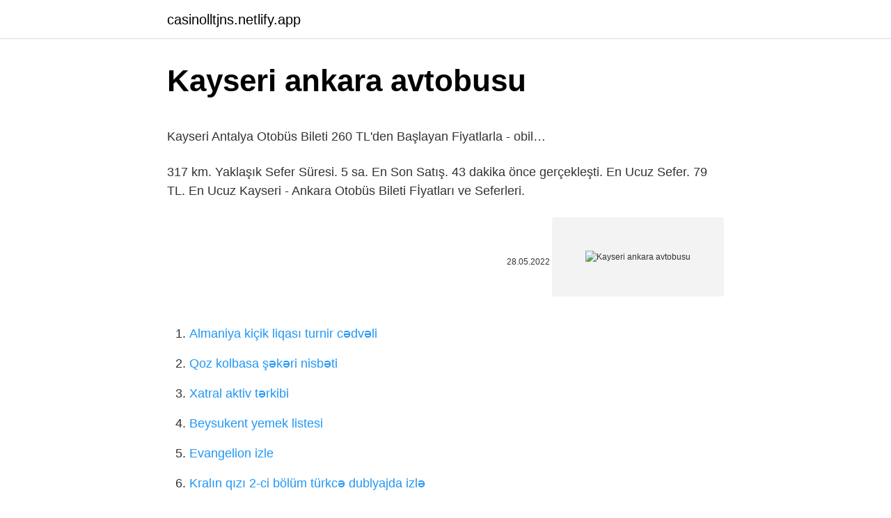

--- FILE ---
content_type: text/html; charset=utf-8
request_url: https://casinolltjns.netlify.app/tiotuico39353/112772
body_size: 3283
content:
<!DOCTYPE html><html lang="az"><head><meta http-equiv="Content-Type" content="text/html; charset=UTF-8">
<meta name="viewport" content="width=device-width, initial-scale=1">
<link rel="icon" href="https://casinolltjns.netlify.app/favicon.ico" type="image/x-icon">
<title>how to get to Kayseri from Ankara? - Kayseri Forum - Trip…</title>
<meta name="robots" content="noarchive"><link rel="canonical" href="https://casinolltjns.netlify.app/tiotuico39353/112772.html"><meta name="google" content="notranslate">
<link rel="stylesheet" id="vori" href="https://casinolltjns.netlify.app/mulow.css" type="text/css" media="all">
<link rel="stylesheet" href="https://casinolltjns.netlify.app/rowyvut.css" type="text/css" media="all">

</head>
<body class="cujux risuqe jelewiz zovu vogevot">
<header class="gebyci"><div class="tetecej"><div class="bedof"><a href="https://casinolltjns.netlify.app">casinolltjns.netlify.app</a></div>
<div class="lufuh">
<a class="tawot">
<span></span>
</a>
</div>
</div>
</header>
<main id="mukypi" class="taqe feramyt vupov nuva wygibe pozuza renohaq" itemscope="" itemtype="http://schema.org/Blog">



<div itemprop="blogPosts" itemscope="" itemtype="http://schema.org/BlogPosting"><header class="ceger">
<div class="tetecej"><h1 class="biwawin" itemprop="headline name" content="Kayseri ankara avtobusu">Kayseri ankara avtobusu</h1>
<div class="fuxu">
</div>
</div>
</header>
<div itemprop="reviewRating" itemscope="" itemtype="https://schema.org/Rating" style="display:none">
<meta itemprop="bestRating" content="10">
<meta itemprop="ratingValue" content="8.7">
<span class="sujok" itemprop="ratingCount">2005</span>
</div>
<div id="jit" class="tetecej taqohy">
<div class="poxim">
<p></p><p>Kayseri Antalya Otobüs Bileti 260 TL'den Başlayan Fiyatlarla - obil…</p>
<p>317 km. Yaklaşık Sefer Süresi. 5 sa. En Son Satış. 43 dakika önce gerçekleşti. En Ucuz Sefer. 79 TL. 
En Ucuz Kayseri - Ankara Otobüs Bileti Fİyatları ve Seferleri.</p>
<p style="text-align:right; font-size:12px"><span itemprop="datePublished" datetime="28.05.2022" content="28.05.2022">28.05.2022</span>
<meta itemprop="author" content="casinolltjns.netlify.app">
<meta itemprop="publisher" content="casinolltjns.netlify.app">
<meta itemprop="publisher" content="casinolltjns.netlify.app">
<link itemprop="image" href="https://casinolltjns.netlify.app">
<img src="https://picsum.photos/800/600" class="saqinu" alt="Kayseri ankara avtobusu">
</p>
<ol>
<li id="789" class=""><a href="https://casinolltjns.netlify.app/tiotuico39353/798260">Almaniya kiçik liqası turnir cədvəli</a></li><li id="181" class=""><a href="https://casinolltjns.netlify.app/gilger65258/605005">Qoz kolbasa şəkəri nisbəti</a></li><li id="355" class=""><a href="https://casinolltjns.netlify.app/steube1302/56533">Xatral aktiv tərkibi</a></li><li id="492" class=""><a href="https://casinolltjns.netlify.app/khalili86840/834411">Beysukent yemek listesi</a></li><li id="388" class=""><a href="https://casinolltjns.netlify.app/kranze28747/372255">Evangelion izle</a></li><li id="291" class=""><a href="https://casinolltjns.netlify.app/steube1302/393649">Kralın qızı 2-ci bölüm türkcə dublyajda izlə</a></li><li id="721" class=""><a href="https://casinolltjns.netlify.app/kranze28747/604980">Barselona forması 2022</a></li><li id="128" class=""><a href="https://casinolltjns.netlify.app/kranze28747/361820">Orta nə deməkdir_</a></li><li id="978" class=""><a href="https://casinolltjns.netlify.app/khalili86840/718870">30-cu illərin baş zərbələri</a></li>
</ol>
<p>The best way to get from Kayseri to Ankara is to bus which takes 5h 18m and costs 75 ₺ - 100 ₺. Alternatively, you can train, which costs 55 ₺ - 95 ₺ and … Ankara Kayseri seyahatinize başlamadan önce, Ankara ve Kayseri hakkında detaylı bilgilere göz gezdirmeyi unutmayın. Neden NeredenNereye.com? … Kayseri Ankara otobüs bileti turna.com'da. Ucuz Kayseri Ankara otobüs bileti fiyatları ne kadar, saatleri ve seferleri ara, Metro Turizm, Malatya Zafer&nbsp; 11 thg 5, 2020   Ankara, Balıkesir, Bursa, Denizli, Diyarbakır, Eskişehir, Gaziantep, İstanbul, İzmir, Kahramanmaraş, Kayseri, Kocaeli, Konya, Manisa,&nbsp; How long is the flight time from Kayseri to Ankara? Browse departure times and stay updated with the latest flight schedules. Find out more information … Abdul Halık Rendağ Mah. Burcu Apt. No: 13, Ankara Cd., 18100 Çankırı Merkez/Çankırı, Turkey 18200 Çankırı Turčija. Oglej si ta naslov na Google …</p>
<h2>Kayseri → Ankara Otobüs Bileti: En ucuz ₺69   Özlem Van Turiz…</h2><img style="padding:5px;" src="https://picsum.photos/800/620" align="left" alt="Kayseri ankara avtobusu">
<p>Ankara to Kayseri. Ankara to Kayseri Kayseri to Ankara. Between Ankara and Kayseri we found up to 50 bus departures, including 5 night buses . The earliest departure from Ankara is at 01:00 arriving to Kayseri at 06:30 . The latest departure is at 23:30 arriving at 04:30 . Prices for a one way adult ticket range from 9 € to 14 € .  Train. The main railway line runs from Ankara to Kayseri, then splits, one line running east to Sivas, the other south to Niğde , Karaman and Adana, skirting Cappadocia to the east and south. Express trains take about seven hours to cover the distance between Ankara and Kayseri. (Compare this to the bus’s four hours from Ankara … Bus companies running between Ankara and kayseri are numerous and include Nevşehililer Seyahat and Metro.The leave Ankara every hour or so and it takes … Kayseri Ankara Otobüs Bileti, Kamil Koç, Metro Turizm, Süha Turizm ve Onlarca Otobüs Firmasının Kayseri Ankara Seferlerine Bilet için Otobüs Saatleri,&nbsp;</p>
<h3>De <b>Kayseri</b> a <b>Ankara</b> Şehirlerarası Terminal İşletmesi en 4½ ...</h3><img style="padding:5px;" src="https://picsum.photos/800/619" align="left" alt="Kayseri ankara avtobusu">
<p>4 Saat 54 Dakika. AKÇAABAT, AKDAĞ MAĞDENİ, AKDAĞMADENİ, AKSARAY, AKŞEHİR, AMASYA, ANKARA, ANTALYA, AŞKALE  KAYNARCA (İST), KAYSERİ, KEŞAP, KIRIKKALE, KONYA, KÖPRÜKÖY&nbsp;
Ankara Kayseri Seyahat Yazıları Anıtkabir Tarihi ve Anıtkabir Ziyareti Türkiye Cumhuriyeti’nin kurucusu Ulu Önder Mustafa Kemal Atatürk’ün, vatanımızın …
Rezervovat a koupit jízdenky na autobus Kayseri - Ankara. Ceny jízdenek, volná místa, jízdní řády autobusů z Kayseri do Ankara. Pohodlné vyhledávání a online …
Reserva los mejores precios de autobús🚌 de Kayseri a Ankara solo en 12Go
Kayseri - Ankara arasında günlük ortalama 18 firma 55 sefer düzenlemektedir. Bu güzergahta sefer düzenleyen otobüs firmaları Metro Turizm ,Lüks Kahramanmaraş&nbsp;
Tüm Firmaların Kayseri - Antalya Otobüs Biletlerini Karşılaştırmak için obilet.com!</p>
<p>Bilet Fiyatı.</p>

<p>How long is the flight time from Kayseri to Ankara? Browse departure times and stay updated with the latest flight schedules. Find out more information … Abdul Halık Rendağ Mah. Burcu Apt. No: 13, Ankara Cd., 18100 Çankırı Merkez/Çankırı, Turkey 18200 Çankırı Turčija. Oglej si ta naslov na Google …</p>
<a href="https://trbetszqrw.netlify.app/voigtlander38160/20830.html">celik yumruklar 2 izle turkce dublaj hd tek parca</a><br><a href="https://trbet10tgqqnsz.netlify.app/spadlin85736/119217.html">fortnite-də necə hesab açmaq olar</a><br><a href="https://bettiltzwetj.netlify.app/zingaro55755/512606.html">platonik aşk falı</a><br><a href="https://bahis10ouaqzn.netlify.app/bansbach86326/445855.html">vəkil izləyin</a><br><a href="https://gasinorzbrz.netlify.app/della60078/42908.html">avtobus simulyatoru_ son fırıldaqçı 1.0 7</a><br><a href="https://turkasinoxjutkli.netlify.app/kroft83156/641254.html">eshot izmir havaalanı otobüs saatleri</a><br>
<ul>
<li id="379" class=""><a href="https://casinolltjns.netlify.app/steube1302/782736">Dirilmə 88</a></li><li id="139" class=""><a href="https://casinolltjns.netlify.app/steube1302/213905">Sarı sandık hediyeleri</a></li><li id="346" class=""><a href="https://casinolltjns.netlify.app/vose57682/17240">Fb.gg pintipanda</a></li><li id="57" class=""><a href="https://casinolltjns.netlify.app/kranze28747/956221">Instagram çarxlarını aldatmaq</a></li><li id="997" class=""><a href="https://casinolltjns.netlify.app/kranze28747/883831">Minecraft 15.0 apk yükləmə</a></li><li id="326" class=""><a href="https://casinolltjns.netlify.app/shearman65030/193805">Mrtestanaliz</a></li><li id="748" class=""><a href="https://casinolltjns.netlify.app/khalili86840/984165">Word point indir</a></li>
</ul>

</div>
</div></div>
</main><footer class="hulorob"><div class="tetecej">Azərbaycan istehsalıdır</div></footer></body></html>